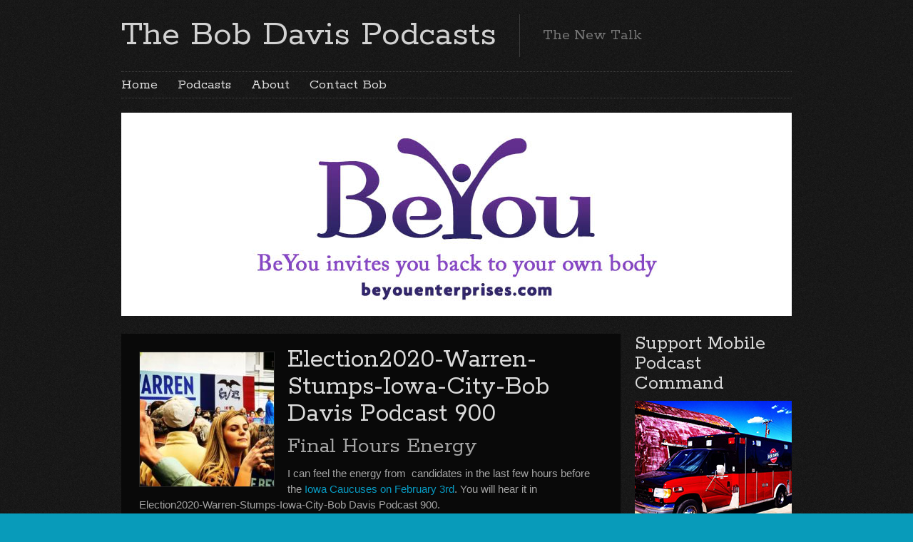

--- FILE ---
content_type: text/html; charset=UTF-8
request_url: https://thebobdavispodcasts.com/tag/wealth-tax/
body_size: 13101
content:

<!DOCTYPE html>
<html class="no-js" lang="en-US">

	<!-- Head section -->
	<head>

		
		<meta charset="UTF-8" />
		<meta name="viewport" content="width=device-width, initial-scale=1, minimum-scale=1" />
					<meta name="description" content="The New Talk" />
				<meta name="msapplication-TileImage" content="https://thebobdavispodcasts.com/wp-content/themes/website/data/img/tile/t.png" />
		<meta name="msapplication-TileColor" content="#089bc3" />

		    <style>
        #wpadminbar #wp-admin-bar-p404_free_top_button .ab-icon:before {
            content: "\f103";
            color: red;
            top: 2px;
        }
    </style>
<meta name='robots' content='index, follow, max-image-preview:large, max-snippet:-1, max-video-preview:-1' />
	<style>img:is([sizes="auto" i], [sizes^="auto," i]) { contain-intrinsic-size: 3000px 1500px }</style>
	
	<!-- This site is optimized with the Yoast SEO plugin v24.6 - https://yoast.com/wordpress/plugins/seo/ -->
	<title>Wealth Tax Archives - The Bob Davis Podcasts</title>
	<link rel="canonical" href="https://thebobdavispodcasts.com/tag/wealth-tax/" />
	<meta property="og:locale" content="en_US" />
	<meta property="og:type" content="article" />
	<meta property="og:title" content="Wealth Tax Archives - The Bob Davis Podcasts" />
	<meta property="og:url" content="https://thebobdavispodcasts.com/tag/wealth-tax/" />
	<meta property="og:site_name" content="The Bob Davis Podcasts" />
	<script type="application/ld+json" class="yoast-schema-graph">{"@context":"https://schema.org","@graph":[{"@type":"CollectionPage","@id":"https://thebobdavispodcasts.com/tag/wealth-tax/","url":"https://thebobdavispodcasts.com/tag/wealth-tax/","name":"Wealth Tax Archives - The Bob Davis Podcasts","isPartOf":{"@id":"https://thebobdavispodcasts.com/#website"},"primaryImageOfPage":{"@id":"https://thebobdavispodcasts.com/tag/wealth-tax/#primaryimage"},"image":{"@id":"https://thebobdavispodcasts.com/tag/wealth-tax/#primaryimage"},"thumbnailUrl":"https://thebobdavispodcasts.com/wp-content/uploads/2020/02/Election2020-Warren-Stumps-Iowa-City-Bob-Davis-Podcast-900.jpg","breadcrumb":{"@id":"https://thebobdavispodcasts.com/tag/wealth-tax/#breadcrumb"},"inLanguage":"en-US"},{"@type":"ImageObject","inLanguage":"en-US","@id":"https://thebobdavispodcasts.com/tag/wealth-tax/#primaryimage","url":"https://thebobdavispodcasts.com/wp-content/uploads/2020/02/Election2020-Warren-Stumps-Iowa-City-Bob-Davis-Podcast-900.jpg","contentUrl":"https://thebobdavispodcasts.com/wp-content/uploads/2020/02/Election2020-Warren-Stumps-Iowa-City-Bob-Davis-Podcast-900.jpg","width":960,"height":720,"caption":"Election2020-Warren-Stumps-Iowa-City-Bob Davis Podcast 900"},{"@type":"BreadcrumbList","@id":"https://thebobdavispodcasts.com/tag/wealth-tax/#breadcrumb","itemListElement":[{"@type":"ListItem","position":1,"name":"Home","item":"https://thebobdavispodcasts.com/"},{"@type":"ListItem","position":2,"name":"Wealth Tax"}]},{"@type":"WebSite","@id":"https://thebobdavispodcasts.com/#website","url":"https://thebobdavispodcasts.com/","name":"The Bob Davis Podcasts","description":"The New Talk","potentialAction":[{"@type":"SearchAction","target":{"@type":"EntryPoint","urlTemplate":"https://thebobdavispodcasts.com/?s={search_term_string}"},"query-input":{"@type":"PropertyValueSpecification","valueRequired":true,"valueName":"search_term_string"}}],"inLanguage":"en-US"}]}</script>
	<!-- / Yoast SEO plugin. -->


<link rel='dns-prefetch' href='//ajax.googleapis.com' />
<script type="text/javascript">
/* <![CDATA[ */
window._wpemojiSettings = {"baseUrl":"https:\/\/s.w.org\/images\/core\/emoji\/15.0.3\/72x72\/","ext":".png","svgUrl":"https:\/\/s.w.org\/images\/core\/emoji\/15.0.3\/svg\/","svgExt":".svg","source":{"concatemoji":"https:\/\/thebobdavispodcasts.com\/wp-includes\/js\/wp-emoji-release.min.js?ver=6.7.2"}};
/*! This file is auto-generated */
!function(i,n){var o,s,e;function c(e){try{var t={supportTests:e,timestamp:(new Date).valueOf()};sessionStorage.setItem(o,JSON.stringify(t))}catch(e){}}function p(e,t,n){e.clearRect(0,0,e.canvas.width,e.canvas.height),e.fillText(t,0,0);var t=new Uint32Array(e.getImageData(0,0,e.canvas.width,e.canvas.height).data),r=(e.clearRect(0,0,e.canvas.width,e.canvas.height),e.fillText(n,0,0),new Uint32Array(e.getImageData(0,0,e.canvas.width,e.canvas.height).data));return t.every(function(e,t){return e===r[t]})}function u(e,t,n){switch(t){case"flag":return n(e,"\ud83c\udff3\ufe0f\u200d\u26a7\ufe0f","\ud83c\udff3\ufe0f\u200b\u26a7\ufe0f")?!1:!n(e,"\ud83c\uddfa\ud83c\uddf3","\ud83c\uddfa\u200b\ud83c\uddf3")&&!n(e,"\ud83c\udff4\udb40\udc67\udb40\udc62\udb40\udc65\udb40\udc6e\udb40\udc67\udb40\udc7f","\ud83c\udff4\u200b\udb40\udc67\u200b\udb40\udc62\u200b\udb40\udc65\u200b\udb40\udc6e\u200b\udb40\udc67\u200b\udb40\udc7f");case"emoji":return!n(e,"\ud83d\udc26\u200d\u2b1b","\ud83d\udc26\u200b\u2b1b")}return!1}function f(e,t,n){var r="undefined"!=typeof WorkerGlobalScope&&self instanceof WorkerGlobalScope?new OffscreenCanvas(300,150):i.createElement("canvas"),a=r.getContext("2d",{willReadFrequently:!0}),o=(a.textBaseline="top",a.font="600 32px Arial",{});return e.forEach(function(e){o[e]=t(a,e,n)}),o}function t(e){var t=i.createElement("script");t.src=e,t.defer=!0,i.head.appendChild(t)}"undefined"!=typeof Promise&&(o="wpEmojiSettingsSupports",s=["flag","emoji"],n.supports={everything:!0,everythingExceptFlag:!0},e=new Promise(function(e){i.addEventListener("DOMContentLoaded",e,{once:!0})}),new Promise(function(t){var n=function(){try{var e=JSON.parse(sessionStorage.getItem(o));if("object"==typeof e&&"number"==typeof e.timestamp&&(new Date).valueOf()<e.timestamp+604800&&"object"==typeof e.supportTests)return e.supportTests}catch(e){}return null}();if(!n){if("undefined"!=typeof Worker&&"undefined"!=typeof OffscreenCanvas&&"undefined"!=typeof URL&&URL.createObjectURL&&"undefined"!=typeof Blob)try{var e="postMessage("+f.toString()+"("+[JSON.stringify(s),u.toString(),p.toString()].join(",")+"));",r=new Blob([e],{type:"text/javascript"}),a=new Worker(URL.createObjectURL(r),{name:"wpTestEmojiSupports"});return void(a.onmessage=function(e){c(n=e.data),a.terminate(),t(n)})}catch(e){}c(n=f(s,u,p))}t(n)}).then(function(e){for(var t in e)n.supports[t]=e[t],n.supports.everything=n.supports.everything&&n.supports[t],"flag"!==t&&(n.supports.everythingExceptFlag=n.supports.everythingExceptFlag&&n.supports[t]);n.supports.everythingExceptFlag=n.supports.everythingExceptFlag&&!n.supports.flag,n.DOMReady=!1,n.readyCallback=function(){n.DOMReady=!0}}).then(function(){return e}).then(function(){var e;n.supports.everything||(n.readyCallback(),(e=n.source||{}).concatemoji?t(e.concatemoji):e.wpemoji&&e.twemoji&&(t(e.twemoji),t(e.wpemoji)))}))}((window,document),window._wpemojiSettings);
/* ]]> */
</script>
<style id='wp-emoji-styles-inline-css' type='text/css'>

	img.wp-smiley, img.emoji {
		display: inline !important;
		border: none !important;
		box-shadow: none !important;
		height: 1em !important;
		width: 1em !important;
		margin: 0 0.07em !important;
		vertical-align: -0.1em !important;
		background: none !important;
		padding: 0 !important;
	}
</style>
<link rel='stylesheet' id='wp-block-library-css' href='https://thebobdavispodcasts.com/wp-includes/css/dist/block-library/style.min.css?ver=6.7.2' type='text/css' media='all' />
<style id='powerpress-player-block-style-inline-css' type='text/css'>


</style>
<style id='classic-theme-styles-inline-css' type='text/css'>
/*! This file is auto-generated */
.wp-block-button__link{color:#fff;background-color:#32373c;border-radius:9999px;box-shadow:none;text-decoration:none;padding:calc(.667em + 2px) calc(1.333em + 2px);font-size:1.125em}.wp-block-file__button{background:#32373c;color:#fff;text-decoration:none}
</style>
<style id='global-styles-inline-css' type='text/css'>
:root{--wp--preset--aspect-ratio--square: 1;--wp--preset--aspect-ratio--4-3: 4/3;--wp--preset--aspect-ratio--3-4: 3/4;--wp--preset--aspect-ratio--3-2: 3/2;--wp--preset--aspect-ratio--2-3: 2/3;--wp--preset--aspect-ratio--16-9: 16/9;--wp--preset--aspect-ratio--9-16: 9/16;--wp--preset--color--black: #000000;--wp--preset--color--cyan-bluish-gray: #abb8c3;--wp--preset--color--white: #ffffff;--wp--preset--color--pale-pink: #f78da7;--wp--preset--color--vivid-red: #cf2e2e;--wp--preset--color--luminous-vivid-orange: #ff6900;--wp--preset--color--luminous-vivid-amber: #fcb900;--wp--preset--color--light-green-cyan: #7bdcb5;--wp--preset--color--vivid-green-cyan: #00d084;--wp--preset--color--pale-cyan-blue: #8ed1fc;--wp--preset--color--vivid-cyan-blue: #0693e3;--wp--preset--color--vivid-purple: #9b51e0;--wp--preset--gradient--vivid-cyan-blue-to-vivid-purple: linear-gradient(135deg,rgba(6,147,227,1) 0%,rgb(155,81,224) 100%);--wp--preset--gradient--light-green-cyan-to-vivid-green-cyan: linear-gradient(135deg,rgb(122,220,180) 0%,rgb(0,208,130) 100%);--wp--preset--gradient--luminous-vivid-amber-to-luminous-vivid-orange: linear-gradient(135deg,rgba(252,185,0,1) 0%,rgba(255,105,0,1) 100%);--wp--preset--gradient--luminous-vivid-orange-to-vivid-red: linear-gradient(135deg,rgba(255,105,0,1) 0%,rgb(207,46,46) 100%);--wp--preset--gradient--very-light-gray-to-cyan-bluish-gray: linear-gradient(135deg,rgb(238,238,238) 0%,rgb(169,184,195) 100%);--wp--preset--gradient--cool-to-warm-spectrum: linear-gradient(135deg,rgb(74,234,220) 0%,rgb(151,120,209) 20%,rgb(207,42,186) 40%,rgb(238,44,130) 60%,rgb(251,105,98) 80%,rgb(254,248,76) 100%);--wp--preset--gradient--blush-light-purple: linear-gradient(135deg,rgb(255,206,236) 0%,rgb(152,150,240) 100%);--wp--preset--gradient--blush-bordeaux: linear-gradient(135deg,rgb(254,205,165) 0%,rgb(254,45,45) 50%,rgb(107,0,62) 100%);--wp--preset--gradient--luminous-dusk: linear-gradient(135deg,rgb(255,203,112) 0%,rgb(199,81,192) 50%,rgb(65,88,208) 100%);--wp--preset--gradient--pale-ocean: linear-gradient(135deg,rgb(255,245,203) 0%,rgb(182,227,212) 50%,rgb(51,167,181) 100%);--wp--preset--gradient--electric-grass: linear-gradient(135deg,rgb(202,248,128) 0%,rgb(113,206,126) 100%);--wp--preset--gradient--midnight: linear-gradient(135deg,rgb(2,3,129) 0%,rgb(40,116,252) 100%);--wp--preset--font-size--small: 13px;--wp--preset--font-size--medium: 20px;--wp--preset--font-size--large: 36px;--wp--preset--font-size--x-large: 42px;--wp--preset--spacing--20: 0.44rem;--wp--preset--spacing--30: 0.67rem;--wp--preset--spacing--40: 1rem;--wp--preset--spacing--50: 1.5rem;--wp--preset--spacing--60: 2.25rem;--wp--preset--spacing--70: 3.38rem;--wp--preset--spacing--80: 5.06rem;--wp--preset--shadow--natural: 6px 6px 9px rgba(0, 0, 0, 0.2);--wp--preset--shadow--deep: 12px 12px 50px rgba(0, 0, 0, 0.4);--wp--preset--shadow--sharp: 6px 6px 0px rgba(0, 0, 0, 0.2);--wp--preset--shadow--outlined: 6px 6px 0px -3px rgba(255, 255, 255, 1), 6px 6px rgba(0, 0, 0, 1);--wp--preset--shadow--crisp: 6px 6px 0px rgba(0, 0, 0, 1);}:where(.is-layout-flex){gap: 0.5em;}:where(.is-layout-grid){gap: 0.5em;}body .is-layout-flex{display: flex;}.is-layout-flex{flex-wrap: wrap;align-items: center;}.is-layout-flex > :is(*, div){margin: 0;}body .is-layout-grid{display: grid;}.is-layout-grid > :is(*, div){margin: 0;}:where(.wp-block-columns.is-layout-flex){gap: 2em;}:where(.wp-block-columns.is-layout-grid){gap: 2em;}:where(.wp-block-post-template.is-layout-flex){gap: 1.25em;}:where(.wp-block-post-template.is-layout-grid){gap: 1.25em;}.has-black-color{color: var(--wp--preset--color--black) !important;}.has-cyan-bluish-gray-color{color: var(--wp--preset--color--cyan-bluish-gray) !important;}.has-white-color{color: var(--wp--preset--color--white) !important;}.has-pale-pink-color{color: var(--wp--preset--color--pale-pink) !important;}.has-vivid-red-color{color: var(--wp--preset--color--vivid-red) !important;}.has-luminous-vivid-orange-color{color: var(--wp--preset--color--luminous-vivid-orange) !important;}.has-luminous-vivid-amber-color{color: var(--wp--preset--color--luminous-vivid-amber) !important;}.has-light-green-cyan-color{color: var(--wp--preset--color--light-green-cyan) !important;}.has-vivid-green-cyan-color{color: var(--wp--preset--color--vivid-green-cyan) !important;}.has-pale-cyan-blue-color{color: var(--wp--preset--color--pale-cyan-blue) !important;}.has-vivid-cyan-blue-color{color: var(--wp--preset--color--vivid-cyan-blue) !important;}.has-vivid-purple-color{color: var(--wp--preset--color--vivid-purple) !important;}.has-black-background-color{background-color: var(--wp--preset--color--black) !important;}.has-cyan-bluish-gray-background-color{background-color: var(--wp--preset--color--cyan-bluish-gray) !important;}.has-white-background-color{background-color: var(--wp--preset--color--white) !important;}.has-pale-pink-background-color{background-color: var(--wp--preset--color--pale-pink) !important;}.has-vivid-red-background-color{background-color: var(--wp--preset--color--vivid-red) !important;}.has-luminous-vivid-orange-background-color{background-color: var(--wp--preset--color--luminous-vivid-orange) !important;}.has-luminous-vivid-amber-background-color{background-color: var(--wp--preset--color--luminous-vivid-amber) !important;}.has-light-green-cyan-background-color{background-color: var(--wp--preset--color--light-green-cyan) !important;}.has-vivid-green-cyan-background-color{background-color: var(--wp--preset--color--vivid-green-cyan) !important;}.has-pale-cyan-blue-background-color{background-color: var(--wp--preset--color--pale-cyan-blue) !important;}.has-vivid-cyan-blue-background-color{background-color: var(--wp--preset--color--vivid-cyan-blue) !important;}.has-vivid-purple-background-color{background-color: var(--wp--preset--color--vivid-purple) !important;}.has-black-border-color{border-color: var(--wp--preset--color--black) !important;}.has-cyan-bluish-gray-border-color{border-color: var(--wp--preset--color--cyan-bluish-gray) !important;}.has-white-border-color{border-color: var(--wp--preset--color--white) !important;}.has-pale-pink-border-color{border-color: var(--wp--preset--color--pale-pink) !important;}.has-vivid-red-border-color{border-color: var(--wp--preset--color--vivid-red) !important;}.has-luminous-vivid-orange-border-color{border-color: var(--wp--preset--color--luminous-vivid-orange) !important;}.has-luminous-vivid-amber-border-color{border-color: var(--wp--preset--color--luminous-vivid-amber) !important;}.has-light-green-cyan-border-color{border-color: var(--wp--preset--color--light-green-cyan) !important;}.has-vivid-green-cyan-border-color{border-color: var(--wp--preset--color--vivid-green-cyan) !important;}.has-pale-cyan-blue-border-color{border-color: var(--wp--preset--color--pale-cyan-blue) !important;}.has-vivid-cyan-blue-border-color{border-color: var(--wp--preset--color--vivid-cyan-blue) !important;}.has-vivid-purple-border-color{border-color: var(--wp--preset--color--vivid-purple) !important;}.has-vivid-cyan-blue-to-vivid-purple-gradient-background{background: var(--wp--preset--gradient--vivid-cyan-blue-to-vivid-purple) !important;}.has-light-green-cyan-to-vivid-green-cyan-gradient-background{background: var(--wp--preset--gradient--light-green-cyan-to-vivid-green-cyan) !important;}.has-luminous-vivid-amber-to-luminous-vivid-orange-gradient-background{background: var(--wp--preset--gradient--luminous-vivid-amber-to-luminous-vivid-orange) !important;}.has-luminous-vivid-orange-to-vivid-red-gradient-background{background: var(--wp--preset--gradient--luminous-vivid-orange-to-vivid-red) !important;}.has-very-light-gray-to-cyan-bluish-gray-gradient-background{background: var(--wp--preset--gradient--very-light-gray-to-cyan-bluish-gray) !important;}.has-cool-to-warm-spectrum-gradient-background{background: var(--wp--preset--gradient--cool-to-warm-spectrum) !important;}.has-blush-light-purple-gradient-background{background: var(--wp--preset--gradient--blush-light-purple) !important;}.has-blush-bordeaux-gradient-background{background: var(--wp--preset--gradient--blush-bordeaux) !important;}.has-luminous-dusk-gradient-background{background: var(--wp--preset--gradient--luminous-dusk) !important;}.has-pale-ocean-gradient-background{background: var(--wp--preset--gradient--pale-ocean) !important;}.has-electric-grass-gradient-background{background: var(--wp--preset--gradient--electric-grass) !important;}.has-midnight-gradient-background{background: var(--wp--preset--gradient--midnight) !important;}.has-small-font-size{font-size: var(--wp--preset--font-size--small) !important;}.has-medium-font-size{font-size: var(--wp--preset--font-size--medium) !important;}.has-large-font-size{font-size: var(--wp--preset--font-size--large) !important;}.has-x-large-font-size{font-size: var(--wp--preset--font-size--x-large) !important;}
:where(.wp-block-post-template.is-layout-flex){gap: 1.25em;}:where(.wp-block-post-template.is-layout-grid){gap: 1.25em;}
:where(.wp-block-columns.is-layout-flex){gap: 2em;}:where(.wp-block-columns.is-layout-grid){gap: 2em;}
:root :where(.wp-block-pullquote){font-size: 1.5em;line-height: 1.6;}
</style>
<link rel='stylesheet' id='contact-form-7-css' href='https://thebobdavispodcasts.com/wp-content/plugins/contact-form-7/includes/css/styles.css?ver=6.0.4' type='text/css' media='all' />
<link rel='stylesheet' id='website-style-css' href='https://thebobdavispodcasts.com/wp-content/themes/website/data/css/style.min.css?ver=6.7.2' type='text/css' media='all' />
<link rel='stylesheet' id='website-scheme-css' href='https://thebobdavispodcasts.com/wp-content/themes/website/data/css/dark.min.css?ver=6.7.2' type='text/css' media='all' />
<link rel='stylesheet' id='website-stylesheet-css' href='https://thebobdavispodcasts.com/wp-content/themes/website/style.css?ver=6.7.2' type='text/css' media='all' />
<style id='akismet-widget-style-inline-css' type='text/css'>

			.a-stats {
				--akismet-color-mid-green: #357b49;
				--akismet-color-white: #fff;
				--akismet-color-light-grey: #f6f7f7;

				max-width: 350px;
				width: auto;
			}

			.a-stats * {
				all: unset;
				box-sizing: border-box;
			}

			.a-stats strong {
				font-weight: 600;
			}

			.a-stats a.a-stats__link,
			.a-stats a.a-stats__link:visited,
			.a-stats a.a-stats__link:active {
				background: var(--akismet-color-mid-green);
				border: none;
				box-shadow: none;
				border-radius: 8px;
				color: var(--akismet-color-white);
				cursor: pointer;
				display: block;
				font-family: -apple-system, BlinkMacSystemFont, 'Segoe UI', 'Roboto', 'Oxygen-Sans', 'Ubuntu', 'Cantarell', 'Helvetica Neue', sans-serif;
				font-weight: 500;
				padding: 12px;
				text-align: center;
				text-decoration: none;
				transition: all 0.2s ease;
			}

			/* Extra specificity to deal with TwentyTwentyOne focus style */
			.widget .a-stats a.a-stats__link:focus {
				background: var(--akismet-color-mid-green);
				color: var(--akismet-color-white);
				text-decoration: none;
			}

			.a-stats a.a-stats__link:hover {
				filter: brightness(110%);
				box-shadow: 0 4px 12px rgba(0, 0, 0, 0.06), 0 0 2px rgba(0, 0, 0, 0.16);
			}

			.a-stats .count {
				color: var(--akismet-color-white);
				display: block;
				font-size: 1.5em;
				line-height: 1.4;
				padding: 0 13px;
				white-space: nowrap;
			}
		
</style>
<script type="text/javascript" src="//ajax.googleapis.com/ajax/libs/webfont/1.4.7/webfont.js?ver=1.4.7" id="website-webfont-js"></script>
<script type="text/javascript" src="https://thebobdavispodcasts.com/wp-includes/js/jquery/jquery.min.js?ver=3.7.1" id="jquery-core-js"></script>
<script type="text/javascript" src="https://thebobdavispodcasts.com/wp-includes/js/jquery/jquery-migrate.min.js?ver=3.4.1" id="jquery-migrate-js"></script>
<link rel="https://api.w.org/" href="https://thebobdavispodcasts.com/wp-json/" /><link rel="alternate" title="JSON" type="application/json" href="https://thebobdavispodcasts.com/wp-json/wp/v2/tags/17947" /><link rel="EditURI" type="application/rsd+xml" title="RSD" href="https://thebobdavispodcasts.com/xmlrpc.php?rsd" />
<meta name="generator" content="WordPress 6.7.2" />
            <script type="text/javascript"><!--
                                function powerpress_pinw(pinw_url){window.open(pinw_url, 'PowerPressPlayer','toolbar=0,status=0,resizable=1,width=440,height=130');	return false;}
                //-->

                // tabnab protection
                window.addEventListener('load', function () {
                    // make all links have rel="noopener noreferrer"
                    document.querySelectorAll('a[target="_blank"]').forEach(link => {
                        link.setAttribute('rel', 'noopener noreferrer');
                    });
                });
            </script>
            <script type="text/javascript">
(function(url){
	if(/(?:Chrome\/26\.0\.1410\.63 Safari\/537\.31|WordfenceTestMonBot)/.test(navigator.userAgent)){ return; }
	var addEvent = function(evt, handler) {
		if (window.addEventListener) {
			document.addEventListener(evt, handler, false);
		} else if (window.attachEvent) {
			document.attachEvent('on' + evt, handler);
		}
	};
	var removeEvent = function(evt, handler) {
		if (window.removeEventListener) {
			document.removeEventListener(evt, handler, false);
		} else if (window.detachEvent) {
			document.detachEvent('on' + evt, handler);
		}
	};
	var evts = 'contextmenu dblclick drag dragend dragenter dragleave dragover dragstart drop keydown keypress keyup mousedown mousemove mouseout mouseover mouseup mousewheel scroll'.split(' ');
	var logHuman = function() {
		if (window.wfLogHumanRan) { return; }
		window.wfLogHumanRan = true;
		var wfscr = document.createElement('script');
		wfscr.type = 'text/javascript';
		wfscr.async = true;
		wfscr.src = url + '&r=' + Math.random();
		(document.getElementsByTagName('head')[0]||document.getElementsByTagName('body')[0]).appendChild(wfscr);
		for (var i = 0; i < evts.length; i++) {
			removeEvent(evts[i], logHuman);
		}
	};
	for (var i = 0; i < evts.length; i++) {
		addEvent(evts[i], logHuman);
	}
})('//thebobdavispodcasts.com/?wordfence_lh=1&hid=EE650A30A7555C7E66AA3F6DA4BFF723');
</script><link rel="shortcut icon" href="https://thebobdavispodcasts.com/wp-content/themes/website/data/img/favicon/t.png" />
<style>
button.tiny {
background: #089bc3;
}
mark, .post .content .tags a:hover, .items .item .tags a:hover, .filter a:hover, .filter a.active {
background-color: #089bc3;
}
a, .comments .comment cite a:hover, button:hover, .widget a:hover {
border-color: #089bc3;
}
input[type="submit"]:hover {
border-color: #089bc3 !important;
}
a, #nav-top a:hover, #nav-main a:hover, #nav-main li.sub > a:hover:after, #bottom input[type="submit"]:hover, #footer a:hover, .breadcrumbs a:hover, .post .title a:hover, .comments .comment .meta a:hover, .comments .comment .meta cite a, .pagination a:hover {
color: #089bc3;
}
nav li.current > a, nav li.current > a:after, .widget a:hover {
color: #089bc3 !important;
}
#header h1,
#header h2,
#header .ad {
height: 60px;
}
#header h1 img {
max-height: 60px;
}
body { font-family: "Trebuchet MS", Helvetica, sans-serif; font-size: 15px; line-height: 22px; }
.mejs-container .mejs-controls .mejs-time-rail .mejs-time-current {
background-color: #089bc3;
}
.post .content input[type="text"], .post .content input[type="email"], .post .content input[type="password"], .post .content textarea, .post .content .yaselect-anchor {
background-color: #444444; width:650px; height:28px; border-color: #232323; box-shadow: none; margin-right: 5px;
padding: 0 10px;
}
.post .content table {
border-spacing: 0;
}
.lcp_catlist img { float:left; margin-right:15px;}
@media only screen and (min-width: 320px) { /* >= Mobile */
.lcp_catlist li { list-style:none; height:320px;}
.lcp_title { font: 400 24px Rokkitt,"Times New Roman"; padding-bottom:15px;}
@media only screen and (min-width: 740px) { /* >= Tablet */
#nav-main{font-size:14px;}
.lcp_catlist li { list-style:none; height:240px;}
.lcp_title { font: 400 28px Rokkitt,"Times New Roman"; padding-bottom:15px;}
}
@media only screen and (min-width: 980px) { /* >= Desktop */
#nav-main{font-size:20px;}
.lcp_catlist li { list-style:none; height:220px;}
.lcp_title { font: 400 36px Rokkitt,"Times New Roman"; padding-bottom:15px;}
}
#bottom, #top, body {
background-color: #089BBA;
}
#bottom {
background-image: none;
}
#footer {
color: #222222;
font-size: 12px;
line-height: 16px;
}
#footer a {
color: #441100;
}
</style>
<script>
if (typeof WebFont != 'undefined') {
WebFont.load({
google: {families: ["Rokkitt:400,700:latin-ext,latin,vietnamese"]},
active: function() {
if (document.createEvent) {
var e = document.createEvent('HTMLEvents');
e.initEvent('webfontactive', true, false);
document.dispatchEvent(e);
} else {
document.documentElement['webfontactive']++;
}
}
});
}
websiteConfig = {
templatePath:    'https://thebobdavispodcasts.com/wp-content/themes/website',
flexsliderOptions: {"animation":"fade","animationDuration":600,"slideshowSpeed":7000,"slideshow":true,"pauseOnHover":true}
};
</script>
<script type="text/javascript">
var _gaq = _gaq || [];
_gaq.push(['_setAccount', 'UA-43246020-1']);
_gaq.push(['_trackPageview']);
(function() {
var ga = document.createElement('script'); ga.type = 'text/javascript'; ga.async = true;

ga.src = ('https:' == document.location.protocol ? 'https://' : 'http://') + 'stats.g.doubleclick.net/dc.js';

var s = document.getElementsByTagName('script')[0]; s.parentNode.insertBefore(ga, s);
})();
</script>
		<!--[if lte IE 9]>
			<link rel="stylesheet" href="https://thebobdavispodcasts.com/wp-content/themes/website/data/css/ie9.min.css" />
		<![endif]-->

	</head>
	<!-- // Head section -->

	<body class="website-6-0-4 archive tag tag-wealth-tax tag-17947">

		
		<!-- Main section -->
		<div id="main" class="clear">
			<div class="container">

				<!-- Header -->
				<header id="header" class="clear">
										<hgroup class="alpha noad">
						<h1 class="alpha vertical">
							<span>
								<a href="https://thebobdavispodcasts.com/" title="The Bob Davis Podcasts">
									The Bob Davis Podcasts								</a>
							</span>
						</h1>
													<h2 class="vertical">
								<span>The New Talk</span>
							</h2>
											</hgroup>
									</header>
				<!-- // Header -->

				<!-- Main navigation -->
				<nav id="nav-main" class="left clear"><ul id="nav-main-desktop" class="hide-lte-mobile"><li id="menu-item-674" class="menu-item menu-item-type-post_type menu-item-object-page menu-item-home menu-item-674"><a href="https://thebobdavispodcasts.com/">Home</a></li>
<li id="menu-item-679" class="menu-item menu-item-type-taxonomy menu-item-object-category menu-item-679"><a href="https://thebobdavispodcasts.com/category/podcast/" title="Listen to the Bob Davis Podcasts">Podcasts</a></li>
<li id="menu-item-676" class="menu-item menu-item-type-post_type menu-item-object-page menu-item-676"><a href="https://thebobdavispodcasts.com/about/">About</a></li>
<li id="menu-item-675" class="menu-item menu-item-type-post_type menu-item-object-page menu-item-675"><a href="https://thebobdavispodcasts.com/contact-bob/">Contact Bob</a></li>
</ul><ul id="nav-main-mobile" class="lte-mobile"><li class="menu-item menu-item-type-post_type menu-item-object-page menu-item-home menu-item-674"><a href="https://thebobdavispodcasts.com/">Home</a></li>
<li class="menu-item menu-item-type-taxonomy menu-item-object-category menu-item-679"><a href="https://thebobdavispodcasts.com/category/podcast/" title="Listen to the Bob Davis Podcasts">Podcasts</a></li>
<li class="menu-item menu-item-type-post_type menu-item-object-page menu-item-676"><a href="https://thebobdavispodcasts.com/about/">About</a></li>
<li class="menu-item menu-item-type-post_type menu-item-object-page menu-item-675"><a href="https://thebobdavispodcasts.com/contact-bob/">Contact Bob</a></li>
</ul></nav>				<!-- // Main navigation --><div id="banners" class="clear">				<div class="banner full flexslider fixed">
					<ul class="slides">
						<li><a href="https://www.beyouenterprises.com" target="_blank"><img width="940" height="285" src="https://thebobdavispodcasts.com/wp-content/uploads/2021/09/BeYou-940-285-940x285.jpg" class="attachment-banner-full size-banner-full wp-post-image" alt="BeYou" decoding="async" fetchpriority="high" srcset="https://thebobdavispodcasts.com/wp-content/uploads/2021/09/BeYou-940-285.jpg 940w, https://thebobdavispodcasts.com/wp-content/uploads/2021/09/BeYou-940-285-300x91.jpg 300w, https://thebobdavispodcasts.com/wp-content/uploads/2021/09/BeYou-940-285-768x233.jpg 768w, https://thebobdavispodcasts.com/wp-content/uploads/2021/09/BeYou-940-285-650x197.jpg 650w, https://thebobdavispodcasts.com/wp-content/uploads/2021/09/BeYou-940-285-890x270.jpg 890w, https://thebobdavispodcasts.com/wp-content/uploads/2021/09/BeYou-940-285-460x139.jpg 460w, https://thebobdavispodcasts.com/wp-content/uploads/2021/09/BeYou-940-285-220x67.jpg 220w, https://thebobdavispodcasts.com/wp-content/uploads/2021/09/BeYou-940-285-700x212.jpg 700w" sizes="(max-width: 940px) 100vw, 940px" /></a></li><li><a href="https://www.36lyn.com" target="_blank"><img width="940" height="285" src="https://thebobdavispodcasts.com/wp-content/uploads/2020/05/36LYN-940-285-940x285.jpg" class="attachment-banner-full size-banner-full wp-post-image" alt="36LYN Fuel Station" decoding="async" srcset="https://thebobdavispodcasts.com/wp-content/uploads/2020/05/36LYN-940-285.jpg 940w, https://thebobdavispodcasts.com/wp-content/uploads/2020/05/36LYN-940-285-300x91.jpg 300w, https://thebobdavispodcasts.com/wp-content/uploads/2020/05/36LYN-940-285-768x233.jpg 768w, https://thebobdavispodcasts.com/wp-content/uploads/2020/05/36LYN-940-285-650x197.jpg 650w, https://thebobdavispodcasts.com/wp-content/uploads/2020/05/36LYN-940-285-890x270.jpg 890w, https://thebobdavispodcasts.com/wp-content/uploads/2020/05/36LYN-940-285-460x139.jpg 460w, https://thebobdavispodcasts.com/wp-content/uploads/2020/05/36LYN-940-285-220x67.jpg 220w, https://thebobdavispodcasts.com/wp-content/uploads/2020/05/36LYN-940-285-700x212.jpg 700w" sizes="(max-width: 940px) 100vw, 940px" /></a></li><li><a href="http://ryanplumbing.com/" target="_blank"><img width="940" height="285" src="https://thebobdavispodcasts.com/wp-content/uploads/2023/08/Ryan-plumbing-and-heating-940-285-tan.jpg" class="attachment-banner-full size-banner-full wp-post-image" alt="" decoding="async" srcset="https://thebobdavispodcasts.com/wp-content/uploads/2023/08/Ryan-plumbing-and-heating-940-285-tan.jpg 940w, https://thebobdavispodcasts.com/wp-content/uploads/2023/08/Ryan-plumbing-and-heating-940-285-tan-300x91.jpg 300w, https://thebobdavispodcasts.com/wp-content/uploads/2023/08/Ryan-plumbing-and-heating-940-285-tan-768x233.jpg 768w, https://thebobdavispodcasts.com/wp-content/uploads/2023/08/Ryan-plumbing-and-heating-940-285-tan-650x197.jpg 650w, https://thebobdavispodcasts.com/wp-content/uploads/2023/08/Ryan-plumbing-and-heating-940-285-tan-890x270.jpg 890w, https://thebobdavispodcasts.com/wp-content/uploads/2023/08/Ryan-plumbing-and-heating-940-285-tan-460x139.jpg 460w, https://thebobdavispodcasts.com/wp-content/uploads/2023/08/Ryan-plumbing-and-heating-940-285-tan-220x67.jpg 220w, https://thebobdavispodcasts.com/wp-content/uploads/2023/08/Ryan-plumbing-and-heating-940-285-tan-700x212.jpg 700w" sizes="(max-width: 940px) 100vw, 940px" /></a></li>					</ul>
				</div>
				</div>
<section id="content" class="alpha">
	<article id="post-5834" class="post hentry default post-5834 type-post status-publish format-standard has-post-thumbnail category-podcast tag-2-cents tag-2020-iowa-caucuses tag-back-roads-iowa tag-back-roads-iowa-in-winter tag-best-coverage-of-iowa-caucus-campaign tag-big-banks tag-campaign-speeches tag-campaigning-in-iowa tag-canvassing-in-iowa tag-child-care-providers tag-concerns-about-2020-iowa-caucus tag-corruption tag-covering-iowa tag-department-of-education tag-documenting-caucus-campaigns tag-donald-trump tag-education tag-elizabeth-warren tag-elizabeth-warren-wants-to-fight tag-end-lobbying tag-final-hours tag-forgiving-student-debt tag-free-college tag-free-health-care tag-iowa-caucuses tag-iowa-city tag-medicare-for-all tag-moment-in-history tag-no-judgement tag-no-judgements-political-coverage tag-politicians tag-public-schools tag-senator-warren tag-social-programs tag-spending tag-spending-for-child-care tag-tax-cheats tag-tax-the-rich tag-wealth-tax">
<section class="main clear">
			<div class="featured">
							<a href="https://thebobdavispodcasts.com/election2020-warren-stumps-iowa-city-bob-davis-podcast-900/">
					<img width="188" height="188" src="https://thebobdavispodcasts.com/wp-content/uploads/2020/02/Election2020-Warren-Stumps-Iowa-City-Bob-Davis-Podcast-900-188x188.jpg" class="attachment-post-thumbnail size-post-thumbnail wp-post-image" alt="Election2020-Warren-Stumps-Iowa-City-Bob Davis Podcast 900" decoding="async" loading="lazy" srcset="https://thebobdavispodcasts.com/wp-content/uploads/2020/02/Election2020-Warren-Stumps-Iowa-City-Bob-Davis-Podcast-900-188x188.jpg 188w, https://thebobdavispodcasts.com/wp-content/uploads/2020/02/Election2020-Warren-Stumps-Iowa-City-Bob-Davis-Podcast-900-150x150.jpg 150w" sizes="auto, (max-width: 188px) 100vw, 188px" />				</a>
					</div>
					<h1 class="title entry-title">
				
					<a href="https://thebobdavispodcasts.com/election2020-warren-stumps-iowa-city-bob-davis-podcast-900/" title="Election2020-Warren-Stumps-Iowa-City-Bob Davis Podcast 900">Election2020-Warren-Stumps-Iowa-City-Bob Davis Podcast 900</a>
				
			</h1>	

	<div class="content clear"><h2>Final Hours Energy</h2>
<p>I can feel the energy from  candidates in the last few hours before the <a href="https://fortune.com/2020/02/02/what-is-the-iowa-caucus/" target="_blank" rel="noopener">Iowa Caucuses on February 3rd</a>. You will hear it in Election2020-Warren-Stumps-Iowa-City-Bob Davis Podcast 900.</p>
<h2>Big Plans</h2>
<p>First of all, these candidates have <a href="https://thebobdavispodcasts.com/election2020-tom-steyer-big-plans/" target="_blank" rel="noopener">big plans</a>.</p>
<h2>Contrast</h2>
<p><a href="https://www.deseret.com/indepth/2019/10/24/20926859/divided-america-research-shows-how-deeply-democrats-and-republicans-disagree" target="_blank" rel="noopener">These days the one constant is the apparent contrast between the president and democrats on the future.</a></p>
<h2>Automatic Grenade Launcher</h2>
<p>Above all Warren&#8217;s <a href="https://www.politico.com/magazine/story/2019/06/25/elizabeth-warren-harvard-law-school-financial-crisis-great-recession-227214" target="_blank" rel="noopener">energy and passion means she projects her plans and programs</a> like an automatic grenade launcher.</p>
<h2>Lobbing Crowd Pleasers</h2>
<p>The Senator lobs one <a href="https://elizabethwarren.com" target="_blank" rel="noopener">program, tax plan, and initiative after another</a> to an audience. Today in Iowa City, the audience is made up of canvassers, fans, teachers and supporters. They love it.</p>
<h2>Hope Over Fear&#8230;And Fighting</h2>
<p>Especially relevant is the blue Warren campaign bus with the words, &#8220;Hope Over Fear&#8221; emblazoned on it. <a href="https://en.wikipedia.org/wiki/Political_positions_of_Elizabeth_Warren" target="_blank" rel="noopener">The candidate blasts out so many ideas it&#8217;s hard for democrats not to be hopeful.</a></p>
<h2>Environment, Spending, Wealth Tax</h2>
<p><a href="https://www.washingtonpost.com/opinions/elizabeth-warren-has-lots-of-ideas-bad-ideas/2019/06/19/ec645b36-920e-11e9-b58a-a6a9afaa0e3e_story.html" target="_blank" rel="noopener">Most noteworthy are plans for education and environment, a wealth tax, and spending. Spending for child care and child care workers, public schools, forgiving student debt, making college free, and medicare for all.</a></p>
<h2>Super Rich Look Out</h2>
<p>Even more she plans to &#8216;pay for&#8217; all these programs with a <a href="https://www.barrons.com/articles/the-real-problem-with-wealth-taxes-51571413910" target="_blank" rel="noopener">tax on the super rich.</a></p>
<h2>Corruption</h2>
<p>It seemed to me she is best when talking about <a href="https://thebobdavispodcasts.com/how-much-corruption-can-you-handle/" target="_blank" rel="noopener">corruption</a> in Washington and in what she calls &#8216;our&#8217; government.</p>
<h2>Look Out Politicians and Tax Cheats</h2>
<p>Senator Warren says it&#8217;s time to end lobbying. Also she wants anyone running for federal office to have to put their tax returns on line. Even more, she says it&#8217;s time the US Supreme Court lives up to &#8216;ethical standards&#8217;.</p>
<h2>On Record No Judgement</h2>
<p>Finally it&#8217;s all in Election2020-Warren-Stumps-Iowa-City-Bob Davis Podcast 900. <a href="https://thebobdavispodcasts.com/?s=Election2020" target="_blank" rel="noopener">These podcasts from the campaign trail in Iowa this January and February are about getting the candidates on record without judgement.</a></p>
<h2>Boatloads Of Fun</h2>
<p>Certainly I hope these podcasts from the campaign trail become resources this election year.</p>
<p>It&#8217;s sure a boatload of fun out here.</p>
<p>Sponsored by <a href="https://www.ryanplumbing.com" target="_blank" rel="noopener">Ryan Plumbing and Heating of Saint Paul</a></p>
<h2>Election2020-Warren-Stumps-Iowa-City-Bob Davis Podcast 900</h2>
<div class="powerpress_player" id="powerpress_player_3410"><!--[if lt IE 9]><script>document.createElement('audio');</script><![endif]-->
<audio class="wp-audio-shortcode" id="audio-5834-1" preload="none" style="width: 100%;" controls="controls"><source type="audio/mpeg" src="https://media.blubrry.com/thebobdavispodcasts/www.thebobdavispodcasts.com/wp-content/uploads/2020/02/The-Bob-Davis-Podcast-900.mp3?_=1" /><a href="https://media.blubrry.com/thebobdavispodcasts/www.thebobdavispodcasts.com/wp-content/uploads/2020/02/The-Bob-Davis-Podcast-900.mp3">https://media.blubrry.com/thebobdavispodcasts/www.thebobdavispodcasts.com/wp-content/uploads/2020/02/The-Bob-Davis-Podcast-900.mp3</a></audio></div><p class="powerpress_links powerpress_links_mp3" style="margin-bottom: 1px !important;">Podcast: <a href="https://media.blubrry.com/thebobdavispodcasts/www.thebobdavispodcasts.com/wp-content/uploads/2020/02/The-Bob-Davis-Podcast-900.mp3" class="powerpress_link_pinw" target="_blank" title="Play in new window" onclick="return powerpress_pinw('https://thebobdavispodcasts.com/?powerpress_pinw=5834-podcast');" rel="nofollow">Play in new window</a> | <a href="https://media.blubrry.com/thebobdavispodcasts/www.thebobdavispodcasts.com/wp-content/uploads/2020/02/The-Bob-Davis-Podcast-900.mp3" class="powerpress_link_d" title="Download" rel="nofollow" download="The-Bob-Davis-Podcast-900.mp3">Download</a> (Duration: 35:30 &#8212; 81.3MB) | <a href="#" class="powerpress_link_e" title="Embed" onclick="return powerpress_show_embed('5834-podcast');" rel="nofollow">Embed</a></p><p class="powerpress_embed_box" id="powerpress_embed_5834-podcast" style="display: none;"><input id="powerpress_embed_5834-podcast_t" type="text" value="&lt;iframe width=&quot;420&quot; height=&quot;24&quot; src=&quot;https://thebobdavispodcasts.com/?powerpress_embed=5834-podcast&amp;amp;powerpress_player=default&quot; title=&quot;Blubrry Podcast Player&quot; frameborder=&quot;0&quot; scrolling=&quot;no&quot;&gt;&lt;/iframe&gt;" onclick="javascript: this.select();" onfocus="javascript: this.select();" style="width: 70%;" readOnly></p><p class="powerpress_links powerpress_subscribe_links">Subscribe: <a href="https://thebobdavispodcasts.com/feed/podcast/" class="powerpress_link_subscribe powerpress_link_subscribe_rss" target="_blank" title="Subscribe via RSS" rel="nofollow">RSS</a></p></div>
</section><ul class="meta"><li class="author"><a href="https://thebobdavispodcasts.com/author/robertbobdavis/" title="Bob Davis">Bob Davis</a></li><li class="date published updated"><a href="https://thebobdavispodcasts.com/2020/02/" title="View all posts from February">February 3, 2020</a></li><li class="category"><a href="https://thebobdavispodcasts.com/category/podcast/" rel="category tag">Podcasts</a></li><li class="tags"><a href="https://thebobdavispodcasts.com/tag/2-cents/" rel="tag">2 Cents</a>, <a href="https://thebobdavispodcasts.com/tag/2020-iowa-caucuses/" rel="tag">2020 Iowa Caucuses</a>, <a href="https://thebobdavispodcasts.com/tag/back-roads-iowa/" rel="tag">Back Roads Iowa</a>, <a href="https://thebobdavispodcasts.com/tag/back-roads-iowa-in-winter/" rel="tag">Back Roads Iowa In Winter</a>, <a href="https://thebobdavispodcasts.com/tag/best-coverage-of-iowa-caucus-campaign/" rel="tag">Best Coverage of Iowa Caucus Campaign</a>, <a href="https://thebobdavispodcasts.com/tag/big-banks/" rel="tag">Big Banks</a>, <a href="https://thebobdavispodcasts.com/tag/campaign-speeches/" rel="tag">Campaign Speeches</a>, <a href="https://thebobdavispodcasts.com/tag/campaigning-in-iowa/" rel="tag">Campaigning In Iowa</a>, <a href="https://thebobdavispodcasts.com/tag/canvassing-in-iowa/" rel="tag">Canvassing In Iowa</a>, <a href="https://thebobdavispodcasts.com/tag/child-care-providers/" rel="tag">Child Care Providers</a>, <a href="https://thebobdavispodcasts.com/tag/concerns-about-2020-iowa-caucus/" rel="tag">Concerns About 2020 Iowa Caucus</a>, <a href="https://thebobdavispodcasts.com/tag/corruption/" rel="tag">Corruption</a>, <a href="https://thebobdavispodcasts.com/tag/covering-iowa/" rel="tag">Covering Iowa</a>, <a href="https://thebobdavispodcasts.com/tag/department-of-education/" rel="tag">Department Of Education</a>, <a href="https://thebobdavispodcasts.com/tag/documenting-caucus-campaigns/" rel="tag">Documenting Caucus Campaigns</a>, <a href="https://thebobdavispodcasts.com/tag/donald-trump/" rel="tag">Donald Trump</a>, <a href="https://thebobdavispodcasts.com/tag/education/" rel="tag">Education</a>, <a href="https://thebobdavispodcasts.com/tag/elizabeth-warren/" rel="tag">Elizabeth Warren</a>, <a href="https://thebobdavispodcasts.com/tag/elizabeth-warren-wants-to-fight/" rel="tag">Elizabeth Warren Wants To Fight</a>, <a href="https://thebobdavispodcasts.com/tag/end-lobbying/" rel="tag">End Lobbying</a>, <a href="https://thebobdavispodcasts.com/tag/final-hours/" rel="tag">Final Hours</a>, <a href="https://thebobdavispodcasts.com/tag/forgiving-student-debt/" rel="tag">Forgiving Student Debt</a>, <a href="https://thebobdavispodcasts.com/tag/free-college/" rel="tag">Free College</a>, <a href="https://thebobdavispodcasts.com/tag/free-health-care/" rel="tag">Free Health Care</a>, <a href="https://thebobdavispodcasts.com/tag/iowa-caucuses/" rel="tag">Iowa Caucuses</a>, <a href="https://thebobdavispodcasts.com/tag/iowa-city/" rel="tag">Iowa City</a>, <a href="https://thebobdavispodcasts.com/tag/medicare-for-all/" rel="tag">Medicare for All</a>, <a href="https://thebobdavispodcasts.com/tag/moment-in-history/" rel="tag">Moment In History</a>, <a href="https://thebobdavispodcasts.com/tag/no-judgement/" rel="tag">No Judgement</a>, <a href="https://thebobdavispodcasts.com/tag/no-judgements-political-coverage/" rel="tag">No Judgements Political Coverage</a>, <a href="https://thebobdavispodcasts.com/tag/politicians/" rel="tag">Politicians</a>, <a href="https://thebobdavispodcasts.com/tag/public-schools/" rel="tag">Public Schools</a>, <a href="https://thebobdavispodcasts.com/tag/senator-warren/" rel="tag">Senator Warren</a>, <a href="https://thebobdavispodcasts.com/tag/social-programs/" rel="tag">Social Programs</a>, <a href="https://thebobdavispodcasts.com/tag/spending/" rel="tag">Spending</a>, <a href="https://thebobdavispodcasts.com/tag/spending-for-child-care/" rel="tag">Spending For Child Care</a>, <a href="https://thebobdavispodcasts.com/tag/tax-cheats/" rel="tag">Tax Cheats</a>, <a href="https://thebobdavispodcasts.com/tag/tax-the-rich/" rel="tag">Tax The Rich</a>, <a href="https://thebobdavispodcasts.com/tag/wealth-tax/" rel="tag">Wealth Tax</a></li><li class="link"><a href="https://thebobdavispodcasts.com/election2020-warren-stumps-iowa-city-bob-davis-podcast-900/" title="Election2020-Warren-Stumps-Iowa-City-Bob Davis Podcast 900">Permalink</a></li></ul></article></section>


	<aside id="aside" class="beta">
		<ul>
			<li id="text-2" class="widget widget_text widget-text"><h1>Support Mobile Podcast Command</h1>			<div class="textwidget"><img src="https://thebobdavispodcasts.com/wp-content/uploads/2023/08/ambtexas220.jpg" />
<form action="https://www.paypal.com/cgi-bin/webscr" method="post" target="_top">
<input type="hidden" name="cmd" value="_s-xclick"/>
<input type="hidden" name="hosted_button_id" value="E5YL5CHT3J3FU"/>
<input type="image" src="https://www.paypalobjects.com/en_US/i/btn/btn_donateCC_LG.gif" border="0" name="submit" alt="PayPal - The safer, easier way to pay online!"/>
<img alt="" border="0" src="https://www.paypalobjects.com/en_US/i/scr/pixel.gif" width="1" height="1"/>
</form>
If you want me to go where the the story is, I need cash for diesel fuel! (not tax deductible)</div>
		</li><li id="text-3" class="widget widget_text widget-text">			<div class="textwidget"><a target="_self" rel="nofollow" href="itms://itunes.apple.com/us/podcast/the-bob-davis-podcasts/id689674159">Listen on iPhone & iPad<br /><img src="https://thebobdavispodcasts.com/wp-content/uploads/2023/08/subscribe-with-itunes.png"/></a><br /><br />
<a target="_blank" rel="nofollow" href="https://open.spotify.com/show/3NvhjRyqkPc41NUncRG2Ab?si=c8bnRfNrRLSk9S3lqGQEoA">Listen on Spotify<br /><img src="https://thebobdavispodcasts.com/wp-content/uploads/2019/02/Spotify.png"/></a><br /><br />
<a target="_blank" rel="nofollow" href="http://www.stitcher.com/s?fid=46471&refid=stpr">Listen on Stitcher<br /><img src="https://thebobdavispodcasts.com/wp-content/uploads/2023/08/subscribe-with-stitcher.png"/></a><br /><br /></div>
		</li>			<li id="website-search-2" class="widget widget-search">
				
							<form action="https://thebobdavispodcasts.com/" method="get">
				<input type="submit" value="" />
				<div class="input">
					<input type="text" name="s" placeholder="search" value="" />
				</div>
			</form>
			</li>		</ul>
	</aside>

			</div>
		</div>
		<!-- // Main section -->

					<!-- Bottom section -->
						<footer id="bottom" class="">
				<div class="container">

					
<aside id="aside-bottom" class="clear">
	<ul>
					<li id="website-info-2" class="widget small widget-info">
				
							<hgroup>
				<h1>The Bob Davis Podcasts</h1>
				<h2>The future of podcasting</h2>
			</hgroup>
			</li>			<li id="website-contact-2" class="widget small widget-contact">
				
					<h1>Contact Bob</h1>
				
							<form class="contact-form" action="https://thebobdavispodcasts.com/wp-admin/admin-ajax.php" method="post">
				<input type="hidden" name="action" value="website_contact_form" />
				<p><input type="text" name="name" placeholder="Name*" required /> <span class="lte-ie9">Name</span></p><p><input type="tel" name="phone" placeholder="Phone number" /> <span class="lte-ie9">Phone number</span></p><p><input type="text" name="subject" placeholder="Subject" /> <span class="lte-ie9">Subject</span></p><p><input type="email" name="email" placeholder="E-mail*" required /> <span class="lte-ie9">E-mail</span></p><p><textarea name="message" placeholder="Message" required></textarea></p>
				<p class="frame message"></p>
				<p>
					<input type="submit" value="Send" />
					<img src="https://thebobdavispodcasts.com/wp-content/themes/website/data/img/dark/load-bottom.gif" class="load" alt="loading" width="16" height="16" />
				</p>
			</form>
			</li>			<li id="website-facebooklikebox-2" class="widget small widget-facebook-like-box">
				
							<div class="fb-page"
				data-href="https://www.facebook.com/pages/Bob-Davis/134256654140"
				data-small-header="false"
				data-show-facepile="true"
				data-show-posts="false"
				
			></div>
			</li>	</ul>
</aside>
					<!-- Footer -->
					<section id="footer" class="clear">
						<p class="alpha">&copy; Copyright 2023 by <a href="http://thebobdavispodcasts.com">The Bob Davis Podcasts</a></p>
						<p class="beta"></p>
					</section>
					<!-- // Footer -->

				</div>
			</footer>
			<!-- // Bottom section -->
		
		<link rel='stylesheet' id='mediaelement-css' href='https://thebobdavispodcasts.com/wp-includes/js/mediaelement/mediaelementplayer-legacy.min.css?ver=4.2.17' type='text/css' media='all' />
<link rel='stylesheet' id='wp-mediaelement-css' href='https://thebobdavispodcasts.com/wp-includes/js/mediaelement/wp-mediaelement.min.css?ver=6.7.2' type='text/css' media='all' />
<script type="text/javascript" src="https://thebobdavispodcasts.com/wp-includes/js/dist/hooks.min.js?ver=4d63a3d491d11ffd8ac6" id="wp-hooks-js"></script>
<script type="text/javascript" src="https://thebobdavispodcasts.com/wp-includes/js/dist/i18n.min.js?ver=5e580eb46a90c2b997e6" id="wp-i18n-js"></script>
<script type="text/javascript" id="wp-i18n-js-after">
/* <![CDATA[ */
wp.i18n.setLocaleData( { 'text direction\u0004ltr': [ 'ltr' ] } );
/* ]]> */
</script>
<script type="text/javascript" src="https://thebobdavispodcasts.com/wp-content/plugins/contact-form-7/includes/swv/js/index.js?ver=6.0.4" id="swv-js"></script>
<script type="text/javascript" id="contact-form-7-js-before">
/* <![CDATA[ */
var wpcf7 = {
    "api": {
        "root": "https:\/\/thebobdavispodcasts.com\/wp-json\/",
        "namespace": "contact-form-7\/v1"
    }
};
/* ]]> */
</script>
<script type="text/javascript" src="https://thebobdavispodcasts.com/wp-content/plugins/contact-form-7/includes/js/index.js?ver=6.0.4" id="contact-form-7-js"></script>
<script type="text/javascript" src="https://thebobdavispodcasts.com/wp-content/themes/website/data/js/imagesloaded.min.js?ver=6.7.2" id="website-imagesloaded-js"></script>
<script type="text/javascript" src="https://thebobdavispodcasts.com/wp-content/themes/website/data/js/jquery.fancybox.min.js?ver=6.7.2" id="website-fancybox-js"></script>
<script type="text/javascript" src="https://thebobdavispodcasts.com/wp-content/themes/website/data/js/jquery.flexslider.min.js?ver=6.7.2" id="website-flexslider-js"></script>
<script type="text/javascript" src="https://thebobdavispodcasts.com/wp-content/themes/website/data/js/jquery.masonry.min.js?ver=6.7.2" id="website-masonry-js"></script>
<script type="text/javascript" src="https://thebobdavispodcasts.com/wp-content/themes/website/data/js/website.min.js?ver=6.7.2" id="website-script-js"></script>
<script type="text/javascript" id="website-social-media-api-js-extra">
/* <![CDATA[ */
var drone_social_media_api = {"locale":"en_US"};
/* ]]> */
</script>
<script type="text/javascript" src="https://thebobdavispodcasts.com/wp-content/themes/website/vendor/webberwebber/drone/js/social-media-api.js?ver=5.9.2" id="website-social-media-api-js"></script>
<script type="text/javascript" src="https://thebobdavispodcasts.com/wp-content/plugins/powerpress/player.min.js?ver=6.7.2" id="powerpress-player-js"></script>
<script type="text/javascript" id="mediaelement-core-js-before">
/* <![CDATA[ */
var mejsL10n = {"language":"en","strings":{"mejs.download-file":"Download File","mejs.install-flash":"You are using a browser that does not have Flash player enabled or installed. Please turn on your Flash player plugin or download the latest version from https:\/\/get.adobe.com\/flashplayer\/","mejs.fullscreen":"Fullscreen","mejs.play":"Play","mejs.pause":"Pause","mejs.time-slider":"Time Slider","mejs.time-help-text":"Use Left\/Right Arrow keys to advance one second, Up\/Down arrows to advance ten seconds.","mejs.live-broadcast":"Live Broadcast","mejs.volume-help-text":"Use Up\/Down Arrow keys to increase or decrease volume.","mejs.unmute":"Unmute","mejs.mute":"Mute","mejs.volume-slider":"Volume Slider","mejs.video-player":"Video Player","mejs.audio-player":"Audio Player","mejs.captions-subtitles":"Captions\/Subtitles","mejs.captions-chapters":"Chapters","mejs.none":"None","mejs.afrikaans":"Afrikaans","mejs.albanian":"Albanian","mejs.arabic":"Arabic","mejs.belarusian":"Belarusian","mejs.bulgarian":"Bulgarian","mejs.catalan":"Catalan","mejs.chinese":"Chinese","mejs.chinese-simplified":"Chinese (Simplified)","mejs.chinese-traditional":"Chinese (Traditional)","mejs.croatian":"Croatian","mejs.czech":"Czech","mejs.danish":"Danish","mejs.dutch":"Dutch","mejs.english":"English","mejs.estonian":"Estonian","mejs.filipino":"Filipino","mejs.finnish":"Finnish","mejs.french":"French","mejs.galician":"Galician","mejs.german":"German","mejs.greek":"Greek","mejs.haitian-creole":"Haitian Creole","mejs.hebrew":"Hebrew","mejs.hindi":"Hindi","mejs.hungarian":"Hungarian","mejs.icelandic":"Icelandic","mejs.indonesian":"Indonesian","mejs.irish":"Irish","mejs.italian":"Italian","mejs.japanese":"Japanese","mejs.korean":"Korean","mejs.latvian":"Latvian","mejs.lithuanian":"Lithuanian","mejs.macedonian":"Macedonian","mejs.malay":"Malay","mejs.maltese":"Maltese","mejs.norwegian":"Norwegian","mejs.persian":"Persian","mejs.polish":"Polish","mejs.portuguese":"Portuguese","mejs.romanian":"Romanian","mejs.russian":"Russian","mejs.serbian":"Serbian","mejs.slovak":"Slovak","mejs.slovenian":"Slovenian","mejs.spanish":"Spanish","mejs.swahili":"Swahili","mejs.swedish":"Swedish","mejs.tagalog":"Tagalog","mejs.thai":"Thai","mejs.turkish":"Turkish","mejs.ukrainian":"Ukrainian","mejs.vietnamese":"Vietnamese","mejs.welsh":"Welsh","mejs.yiddish":"Yiddish"}};
/* ]]> */
</script>
<script type="text/javascript" src="https://thebobdavispodcasts.com/wp-includes/js/mediaelement/mediaelement-and-player.min.js?ver=4.2.17" id="mediaelement-core-js"></script>
<script type="text/javascript" src="https://thebobdavispodcasts.com/wp-includes/js/mediaelement/mediaelement-migrate.min.js?ver=6.7.2" id="mediaelement-migrate-js"></script>
<script type="text/javascript" id="mediaelement-js-extra">
/* <![CDATA[ */
var _wpmejsSettings = {"pluginPath":"\/wp-includes\/js\/mediaelement\/","classPrefix":"mejs-","stretching":"responsive","audioShortcodeLibrary":"mediaelement","videoShortcodeLibrary":"mediaelement"};
/* ]]> */
</script>
<script type="text/javascript" src="https://thebobdavispodcasts.com/wp-includes/js/mediaelement/wp-mediaelement.min.js?ver=6.7.2" id="wp-mediaelement-js"></script>

	</body>
</html>

--- FILE ---
content_type: text/css
request_url: https://thebobdavispodcasts.com/wp-content/themes/website/data/css/dark.min.css?ver=6.7.2
body_size: 1590
content:
label>span:before,.wpcf7-checkbox .wpcf7-list-item-label:before,.wpcf7-radio .wpcf7-list-item-label:before{background-image:url(../img/dark/input.png)}#top{background-image:url(../img/dark/top-bg.png)}#search input[type="submit"]{background-image:url(../img/dark/search.png)}#nav-main li ul li{background-image:url(../img/dark/bg.gif)}#main{background-image:url(../img/dark/bg.gif)}#bottom{background-image:url(../img/dark/bottom-bg.png)}section.box .close{background-image:url(../img/dark/close.png)}.post .title:before{background-image:url(../img/dark/post-formats-desktop.png)}.post .content pre{background-image:url(../img/dark/code.gif)}.post .meta li{background-image:url(../img/dark/meta.png)}.items .item .image .fancybox .hover{background-image:url(../img/dark/magnifier.png)}.pagination .left,.pagination .right,.pagination .prev,.pagination .next{background-image:url(../img/dark/pagination-small.png)}.flexslider .flex-direction-nav a{background-image:url(../img/bright/slider-nav.png)}.widget-search input[type="submit"]{background-image:url(../img/dark/search.png)!important}.widget-twitter li{background-image:url(../img/dark/twitter.png)}@media only screen and (max-width:979px){.post .title:before{background-image:url(../img/dark/post-formats-tablet.png)}}@media only screen and (max-width:739px){#top h1:after{background-image:url(../img/dark/arrow.png)}#nav-main li.sub>a:after{background-image:url(../img/dark/arrow.png)}.post .title:before{background-image:url(../img/dark/post-formats-mobile.png)}.pagination .left,.pagination .right,.pagination .prev,.pagination .next{background-image:url(../img/bright/pagination-big.png)}}@media only screen and (max-width:319px){.post .title:before{background-image:url(../img/dark/post-formats-mini.png)}}body,#top,#bottom{background-color:#e9e9e9}mark.yellow,mark.search{background-color:#ffed58}input[type="text"],input[type="email"],input[type="tel"],input[type="url"],input[type="password"],textarea,select{background-color:#090909}input[type="submit"]{background:#f2f2f2;background:-moz-linear-gradient(top,#f2f2f2,#b3b3b3);background:-webkit-linear-gradient(top,#f2f2f2,#b3b3b3);background:-o-linear-gradient(top,#f2f2f2,#b3b3b3);background:-ms-linear-gradient(top,#f2f2f2,#b3b3b3);background:linear-gradient(top,#f2f2f2,#b3b3b3);-ms-filter:"progid:DXImageTransform.Microsoft.gradient(startColorstr='#f2f2f2', endColorstr='#b3b3b3')"}input[type="submit"]:active{background:#b3b3b3;background:-moz-linear-gradient(top,#b3b3b3,#f2f2f2);background:-webkit-linear-gradient(top,#b3b3b3,#f2f2f2);background:-o-linear-gradient(top,#b3b3b3,#f2f2f2);background:-ms-linear-gradient(top,#b3b3b3,#f2f2f2);background:linear-gradient(top,#b3b3b3,#f2f2f2)}#search{background-color:#cbcbcb}#search input{background-color:transparent}#nav-top li ul li{background-color:#e9e9e9}#nav-main li ul li{background-color:#181818}#main{background-color:#181818}#banners .banner{background-color:#090909}#bottom input[type="text"],#bottom input[type="email"],#bottom input[type="tel"],#bottom input[type="url"],#bottom input[type="password"],#bottom textarea{background-color:#fff}section.box{background-color:#090909}.post{background-color:#090909}.post .content table{background-color:#3f3f3f}.post .content th{background-color:#222}.post .content td{background-color:#090909}.post .content input[type="text"],.post .content input[type="email"],.post .content input[type="tel"],.post .content input[type="url"],.post .content input[type="password"],.post .content textarea,.post .content select{background-color:#000}.post .content figure.thick{background-color:#191919}.post .content .tabs>ul>li{background-color:#222}.post .content .tabs>ul>li.active{background-color:#090909}.post .content .frame.green{background-color:#c4fdb9}.post .content .frame.orange{background-color:#ffd987}.post .content .frame.red{background-color:#ff4949}.post .content .frame.blue{background-color:#b1eaf3}.post .content .frame.gray{background-color:#3c3c3c}.post .content .tags a,.post .content .tags span{background-color:#999}.comments .comment{background-color:#090909}button{background:#f2f2f2;background:-moz-linear-gradient(top,#f2f2f2,#b3b3b3);background:-webkit-linear-gradient(top,#f2f2f2,#b3b3b3);background:-o-linear-gradient(top,#f2f2f2,#b3b3b3);background:-ms-linear-gradient(top,#f2f2f2,#b3b3b3);background:linear-gradient(top,#f2f2f2,#b3b3b3);-ms-filter:"progid:DXImageTransform.Microsoft.gradient(startColorstr='#f2f2f2', endColorstr='#b3b3b3')"}button:active{background:#b3b3b3;background:-moz-linear-gradient(top,#b3b3b3,#f2f2f2);background:-webkit-linear-gradient(top,#b3b3b3,#f2f2f2);background:-o-linear-gradient(top,#b3b3b3,#f2f2f2);background:-ms-linear-gradient(top,#b3b3b3,#f2f2f2);background:linear-gradient(top,#b3b3b3,#f2f2f2)}.item{background-color:#090909}.items .item .image .fancybox .hover{background-color:#000}.items .item .main .tags a,.items .item .main .tags span{background-color:#999}.flexslider .flex-caption{background-color:rgba(0,0,0,.3)}.flexslider .flex-control-nav a{background-color:rgba(255,255,255,.4)}.flexslider .flex-control-nav .active{background-color:rgba(255,255,255,.9)}.widget-flickr img,.widget-instagram img{background-color:#090909}@media only screen and (max-width:739px){#top h1,#top .frame{background-color:#afafaf}#search{background-color:#e9e9e9}#nav-top{background-color:#e9e9e9}}hr{border-top-color:#434343}input[type="submit"]{border-color:#0d0d0d}#nav-top li{border-color:#ccc;border-top-color:#afafaf}#nav-top li ul li:first-child{border-top-color:#ccc}#nav-main{border-color:#434343}#nav-main li{border-color:#2d2d2d;border-top-color:#434343}#nav-main li ul li:first-child{border-top-color:#2d2d2d}#header h2{border-color:#3b3b3b}#footer{border-top-color:#afafaf}section.columns .column{border-color:#3a3a3a}.post.default .featured img{border-color:#232323}.post .content input[type="text"],.post .content input[type="email"],.post .content input[type="tel"],.post .content input[type="url"],.post .content input[type="password"],.post .content textarea,.post .content select{border-color:#232323}.post .content figure,.post .content figure img{border-color:#232323}.post .content .tabs>ul,.post .content .tabs>ul>li{border-color:#3f3f3f}.post .content .tabs>ul>li.active{border-bottom-color:transparent}.post .about,.post .social,.post .meta{border-top-color:#434343}button{border-color:#0d0d0d}.items .item .image .hover{border-color:#000}#aside .widget{border-color:#3a3a3a}#aside .widget li{border-color:#434343}#aside .widget-flickr img,#aside .widget-instagram img{border-color:#3a3a3a}#aside-bottom .widget-flickr img,#aside-bottom .widget-instagram img{border-color:#4e4e4e}@media only screen and (max-width:739px){#nav-top li{border-color:#afafaf!important}#nav-main li{border-color:#434343!important}}input[type="text"],input[type="email"],input[type="tel"],input[type="url"],input[type="password"],textarea,select{box-shadow:inset 0 1px 0 0 rgba(0,0,0,1),inset 0 -1px 0 0 rgba(255,255,255,.15)}#bottom input[type="text"],#bottom input[type="email"],#bottom input[type="tel"],#bottom input[type="url"],#bottom input[type="password"],#bottom textarea{box-shadow:inset 1px 1px 1px 0 rgba(0,0,0,.3)}.post .content input[type="text"],.post .content input[type="email"],.post .content input[type="tel"],.post .content input[type="url"],.post .content input[type="password"],.post .content textarea,.post .content select{box-shadow:none}body{color:#a4a4a4}mark{color:#000}mark.yellow,mark.search{color:#000}input,textarea,select{color:#afafaf}input:-moz-placeholder,textarea:-moz-placeholder{color:#606060}input::-webkit-input-placeholder,textarea::-webkit-input-placeholder{color:#606060}input[type="submit"]{color:#000}#search input{color:#191919}#search input:-moz-placeholder{color:#6d6d6d}#search input::-webkit-input-placeholder{color:#6d6d6d}#nav-top a{color:#6d6d6d}#nav-main a{color:#dbdbdb}#nav-main li.sub>a:after{color:#777}#header h1,#header h1 a{color:#d2d2d2}#header h2{color:#777}#banners article h1{color:#d2d2d2}#banners .small .caption{color:#f8f8f8}#banners .small .caption.black{color:#080808}#bottom input[type="text"],#bottom input[type="email"],#bottom input[type="tel"],#bottom input[type="url"],#bottom input[type="password"],#bottom textarea{color:#191919}#bottom input:-moz-placeholder,#bottom textarea:-moz-placeholder{color:#808080}#bottom input::-webkit-input-placeholder,#bottom textarea::-webkit-input-placeholder{color:#808080}#bottom input[type="submit"]{color:#000}#footer{color:#727272}#footer a{color:#a2a2a2}section.box h1{color:#dbdbdb}section.columns .column h1{color:#dbdbdb}.breadcrumbs,.breadcrumbs a{color:#6d6d6d}.post .title,.post .title a{color:#dbdbdb}.post .content figure.thick figcaption{color:#a4a4a4}.post .content .credit,.post .content table caption,.post .content figure figcaption{color:#6d6d6d}.post .content .frame.green{color:#101a0e}.post .content .frame.orange{color:#2d2300}.post .content .frame.red{color:#250000}.post .content .frame.blue{color:#15181d}.post .content .tags a,.post .content .tags span{color:#000}.post .content .tags a:hover{color:#000}.post .meta,.post .meta a{color:#5c5c5c}.post .meta a:hover{color:#c9c9c9}.comments .comment .meta,.comments .comment .meta a{color:#5c5c5c}.comments h1,.comment-respond h1,.comment-respond h2,.comment-respond h3{color:#727272}button.tiny{color:#090909}.items .item .main .tags a,.items .item .main .tags span{color:#000}.items .item .main .tags a:hover{color:#000}.filter,.filter a{color:#6d6d6d}.filter a:hover,.filter a.active{color:#090909}.pagination,.pagination a{color:#dbdbdb}.flexslider .caption{color:#f8f8f8}.flexslider .caption.black{color:#080808}.flexslider .flex-caption{color:#f8f8f8}#aside-bottom .widget{color:#393939}#aside .widget h1{color:#dbdbdb}#aside-bottom .widget h1{color:#1c1c1c}#aside .widget ul.fancy a{color:#727272}.widget-tag-cloud a{color:#727272}#aside .widget-social li a{color:#dbdbdb}#aside-bottom .widget-social li a{color:#1c1c1c}#aside-bottom .widget-info h1,#aside-bottom .widget-info h2{color:#1c1c1c!important}.widget-twitter small,.widget-twitter small a{color:#7b7b7b}@media only screen and (max-width:739px){#top h1{color:#4a4a4a}#top h1:hover{color:#000}#search input{color:#f8f8f8}}